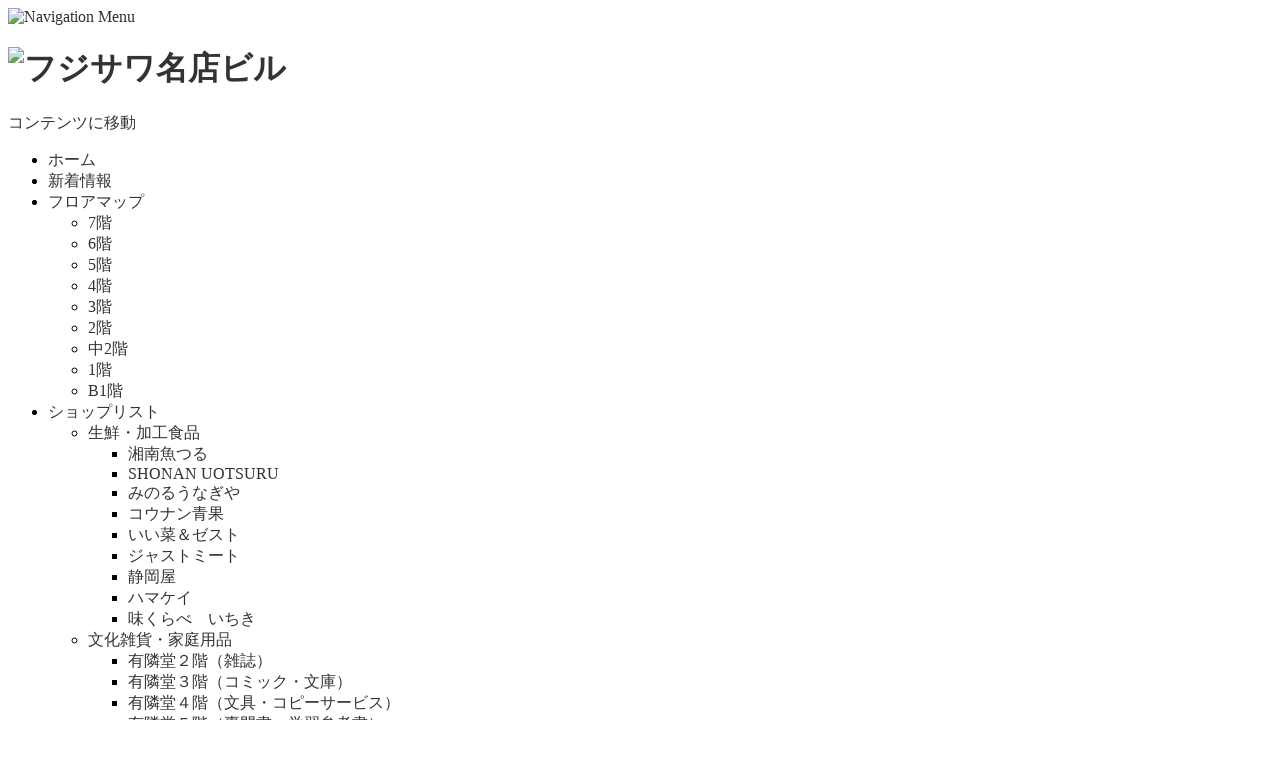

--- FILE ---
content_type: text/html; charset=UTF-8
request_url: http://aa118d4zwy.smartrelease.jp/kounan
body_size: 23746
content:



<!DOCTYPE html>
<html lang="ja">
<head>

<meta charset="UTF-8" />
<meta name="viewport" content="width=device-width" />


<link rel="pingback" href="http://www.fujisawa-meiten.com/wordpress/xmlrpc.php" />

<title>コウナン青果 &#8211; フジサワ名店ビル</title>
<link rel='dns-prefetch' href='//www.fujisawa-meiten.com' />
<link rel='dns-prefetch' href='//s.w.org' />
<link rel="alternate" type="application/rss+xml" title="フジサワ名店ビル &raquo; フィード" href="http://www.fujisawa-meiten.com/feed" />
<link rel="alternate" type="application/rss+xml" title="フジサワ名店ビル &raquo; コメントフィード" href="http://www.fujisawa-meiten.com/comments/feed" />
<link rel="alternate" type="application/rss+xml" title="フジサワ名店ビル &raquo; コウナン青果 のコメントのフィード" href="http://www.fujisawa-meiten.com/kounan/feed" />
		<script type="text/javascript">
			window._wpemojiSettings = {"baseUrl":"https:\/\/s.w.org\/images\/core\/emoji\/2.3\/72x72\/","ext":".png","svgUrl":"https:\/\/s.w.org\/images\/core\/emoji\/2.3\/svg\/","svgExt":".svg","source":{"concatemoji":"http:\/\/www.fujisawa-meiten.com\/wordpress\/wp-includes\/js\/wp-emoji-release.min.js?ver=4.8.3"}};
			!function(a,b,c){function d(a){var b,c,d,e,f=String.fromCharCode;if(!k||!k.fillText)return!1;switch(k.clearRect(0,0,j.width,j.height),k.textBaseline="top",k.font="600 32px Arial",a){case"flag":return k.fillText(f(55356,56826,55356,56819),0,0),b=j.toDataURL(),k.clearRect(0,0,j.width,j.height),k.fillText(f(55356,56826,8203,55356,56819),0,0),c=j.toDataURL(),b!==c&&(k.clearRect(0,0,j.width,j.height),k.fillText(f(55356,57332,56128,56423,56128,56418,56128,56421,56128,56430,56128,56423,56128,56447),0,0),b=j.toDataURL(),k.clearRect(0,0,j.width,j.height),k.fillText(f(55356,57332,8203,56128,56423,8203,56128,56418,8203,56128,56421,8203,56128,56430,8203,56128,56423,8203,56128,56447),0,0),c=j.toDataURL(),b!==c);case"emoji4":return k.fillText(f(55358,56794,8205,9794,65039),0,0),d=j.toDataURL(),k.clearRect(0,0,j.width,j.height),k.fillText(f(55358,56794,8203,9794,65039),0,0),e=j.toDataURL(),d!==e}return!1}function e(a){var c=b.createElement("script");c.src=a,c.defer=c.type="text/javascript",b.getElementsByTagName("head")[0].appendChild(c)}var f,g,h,i,j=b.createElement("canvas"),k=j.getContext&&j.getContext("2d");for(i=Array("flag","emoji4"),c.supports={everything:!0,everythingExceptFlag:!0},h=0;h<i.length;h++)c.supports[i[h]]=d(i[h]),c.supports.everything=c.supports.everything&&c.supports[i[h]],"flag"!==i[h]&&(c.supports.everythingExceptFlag=c.supports.everythingExceptFlag&&c.supports[i[h]]);c.supports.everythingExceptFlag=c.supports.everythingExceptFlag&&!c.supports.flag,c.DOMReady=!1,c.readyCallback=function(){c.DOMReady=!0},c.supports.everything||(g=function(){c.readyCallback()},b.addEventListener?(b.addEventListener("DOMContentLoaded",g,!1),a.addEventListener("load",g,!1)):(a.attachEvent("onload",g),b.attachEvent("onreadystatechange",function(){"complete"===b.readyState&&c.readyCallback()})),f=c.source||{},f.concatemoji?e(f.concatemoji):f.wpemoji&&f.twemoji&&(e(f.twemoji),e(f.wpemoji)))}(window,document,window._wpemojiSettings);
		</script>
		<style type="text/css">
img.wp-smiley,
img.emoji {
	display: inline !important;
	border: none !important;
	box-shadow: none !important;
	height: 1em !important;
	width: 1em !important;
	margin: 0 .07em !important;
	vertical-align: -0.1em !important;
	background: none !important;
	padding: 0 !important;
}
</style>
<link rel='stylesheet' id='fsvbasic-style-css'  href='http://www.fujisawa-meiten.com/wordpress/wp-content/themes/fsv-basic-corporate-blue/style.css?ver=4.8.3' type='text/css' media='all' />
<link rel='stylesheet' id='jquery-mmenu-styles-css'  href='http://www.fujisawa-meiten.com/wordpress/wp-content/themes/fsv-basic-corporate-blue/css/jquery.mmenu.css?ver=4.8.3' type='text/css' media='all' />
<link rel='stylesheet' id='jquery-bxslider-styles-css'  href='http://www.fujisawa-meiten.com/wordpress/wp-content/themes/fsv-basic-corporate-blue/css/jquery.bxslider.css?ver=4.8.3' type='text/css' media='all' />
<link rel='stylesheet' id='fsvbasic-overwrite-css'  href='http://www.fujisawa-meiten.com/wordpress/wp-content/themes/fsv-basic-corporate-blue/css/overwrite.css?ver=4.8.3' type='text/css' media='all' />
<!--[if lt IE 10]>
<link rel='stylesheet' id='fsvbasic-ie-css'  href='http://www.fujisawa-meiten.com/wordpress/wp-content/themes/fsv-basic-corporate-blue/css/ie.css?ver=20141001' type='text/css' media='all' />
<![endif]-->
<script type='text/javascript' src='http://www.fujisawa-meiten.com/wordpress/wp-includes/js/jquery/jquery.js?ver=1.12.4'></script>
<script type='text/javascript' src='http://www.fujisawa-meiten.com/wordpress/wp-includes/js/jquery/jquery-migrate.min.js?ver=1.4.1'></script>
<script type='text/javascript' src='http://www.fujisawa-meiten.com/wordpress/wp-content/themes/fsv-basic-corporate-blue/js/jquery.mmenu.min.js?ver=1'></script>
<script type='text/javascript' src='http://www.fujisawa-meiten.com/wordpress/wp-content/themes/fsv-basic-corporate-blue/js/jquery.bxslider.min.js?ver=1'></script>
<script type='text/javascript' src='http://www.fujisawa-meiten.com/wordpress/wp-content/themes/fsv-basic-corporate-blue/js/responsive.js?ver=1'></script>
<link rel='https://api.w.org/' href='http://www.fujisawa-meiten.com/wp-json/' />
<link rel="EditURI" type="application/rsd+xml" title="RSD" href="http://www.fujisawa-meiten.com/wordpress/xmlrpc.php?rsd" />
<link rel="wlwmanifest" type="application/wlwmanifest+xml" href="http://www.fujisawa-meiten.com/wordpress/wp-includes/wlwmanifest.xml" /> 
<meta name="generator" content="WordPress 4.8.3" />
<link rel="canonical" href="http://www.fujisawa-meiten.com/kounan" />
<link rel='shortlink' href='http://www.fujisawa-meiten.com/?p=139' />
<link rel="alternate" type="application/json+oembed" href="http://www.fujisawa-meiten.com/wp-json/oembed/1.0/embed?url=http%3A%2F%2Fwww.fujisawa-meiten.com%2Fkounan" />
<link rel="alternate" type="text/xml+oembed" href="http://www.fujisawa-meiten.com/wp-json/oembed/1.0/embed?url=http%3A%2F%2Fwww.fujisawa-meiten.com%2Fkounan&#038;format=xml" />

</head>
<!-- ▼google analytics▼ -->
<script type="text/javascript">

  var _gaq = _gaq || [];
  _gaq.push(['_setAccount', 'UA-28358581-1']);
  _gaq.push(['_trackPageview']);

  (function() {
    var ga = document.createElement('script'); ga.type = 'text/javascript'; ga.async = true;
    ga.src = ('https:' == document.location.protocol ? 'https://ssl' : 'http://www') + '.google-analytics.com/ga.js';
    var s = document.getElementsByTagName('script')[0]; s.parentNode.insertBefore(ga, s);
  })();

</script>
<!-- ▲google analytics▲ -->
<body class="page-template page-template-shop_info page-template-shop_info-php page page-id-139 full-width custom-background-white">

<div id="page">

	<div id="masthead" class="site-header-area" role="banner">

		<div class="component-inner">

			<div id="header-menu-button" class="mmenu-load-button">

				<a href="#site-navigation"><img src="http://www.fujisawa-meiten.com/wordpress/wp-content/themes/fsv-basic-corporate-blue/images/icon_nav.png" width="32" height="28" alt="Navigation Menu"></a>

			</div>
			
			<div id="header-title-area" class="header-title-only">

			
				<h1 class="site-title-img"><a href="http://www.fujisawa-meiten.com/" title="フジサワ名店ビル" rel="home"><img src="http://www.fujisawa-meiten.com/wordpress/wp-content/uploads/2019/04/logo.png" alt="フジサワ名店ビル" /></a></h1>

				
				<h2 class="site-description"></h2>

			</div><!-- #header-title-area -->

			<div id="header-widget-area">
			</div><!-- #header-widget-area -->

		</div><!-- .component-inner -->

	</div><!-- #masthead -->

	<div id="header-nav-area" class="navigation-area">

		<div class="component-inner">

			<a class="assistive-text" href="#content" title="コンテンツに移動">コンテンツに移動</a>

			<nav id="site-navigation" class="main-navigation" role="navigation">

				<div class="menu"><ul id="menu-%e3%83%a1%e3%83%8b%e3%83%a5%e3%83%bc" class="menu"><li id="menu-item-4493" class="menu-item menu-item-type-custom menu-item-object-custom menu-item-4493"><a href="/">ホーム</a></li>
<li id="menu-item-4496" class="menu-item menu-item-type-post_type menu-item-object-page menu-item-4496"><a href="http://www.fujisawa-meiten.com/news">新着情報</a></li>
<li id="menu-item-4508" class="menu-item menu-item-type-post_type menu-item-object-page menu-item-has-children menu-item-4508"><a href="http://www.fujisawa-meiten.com/floormap">フロアマップ</a>
<ul  class="sub-menu">
	<li id="menu-item-4526" class="menu-item menu-item-type-post_type menu-item-object-page menu-item-4526"><a href="http://www.fujisawa-meiten.com/floor-07">7階</a></li>
	<li id="menu-item-4529" class="menu-item menu-item-type-post_type menu-item-object-page menu-item-4529"><a href="http://www.fujisawa-meiten.com/floor-06">6階</a></li>
	<li id="menu-item-4537" class="menu-item menu-item-type-post_type menu-item-object-page menu-item-4537"><a href="http://www.fujisawa-meiten.com/floor-05">5階</a></li>
	<li id="menu-item-4542" class="menu-item menu-item-type-post_type menu-item-object-page menu-item-4542"><a href="http://www.fujisawa-meiten.com/floor-04">4階</a></li>
	<li id="menu-item-4545" class="menu-item menu-item-type-post_type menu-item-object-page menu-item-4545"><a href="http://www.fujisawa-meiten.com/floor-03">3階</a></li>
	<li id="menu-item-4548" class="menu-item menu-item-type-post_type menu-item-object-page menu-item-4548"><a href="http://www.fujisawa-meiten.com/floor-02">2階</a></li>
	<li id="menu-item-4552" class="menu-item menu-item-type-post_type menu-item-object-page menu-item-4552"><a href="http://www.fujisawa-meiten.com/floor-02-2">中2階</a></li>
	<li id="menu-item-4556" class="menu-item menu-item-type-post_type menu-item-object-page menu-item-4556"><a href="http://www.fujisawa-meiten.com/floor-01">1階</a></li>
	<li id="menu-item-4557" class="menu-item menu-item-type-post_type menu-item-object-page menu-item-4557"><a href="http://www.fujisawa-meiten.com/floormap">B1階</a></li>
</ul>
</li>
<li id="menu-item-4511" class="menu-item menu-item-type-post_type menu-item-object-page current-menu-ancestor current_page_ancestor menu-item-has-children menu-item-4511"><a href="http://www.fujisawa-meiten.com/shoplist">ショップリスト</a>
<ul  class="sub-menu">
	<li id="menu-item-4661" class="menu-item menu-item-type-custom menu-item-object-custom current-menu-ancestor current-menu-parent menu-item-has-children menu-item-4661"><a href="#">生鮮・加工食品</a>
	<ul  class="sub-menu">
		<li id="menu-item-4583" class="menu-item menu-item-type-post_type menu-item-object-page menu-item-4583"><a href="http://www.fujisawa-meiten.com/sakanatsuru">湘南魚つる</a></li>
		<li id="menu-item-4585" class="menu-item menu-item-type-post_type menu-item-object-page menu-item-4585"><a href="http://www.fujisawa-meiten.com/sakanatsuru">SHONAN UOTSURU</a></li>
		<li id="menu-item-4586" class="menu-item menu-item-type-post_type menu-item-object-page menu-item-4586"><a href="http://www.fujisawa-meiten.com/minoru">みのるうなぎや</a></li>
		<li id="menu-item-4587" class="menu-item menu-item-type-post_type menu-item-object-page current-menu-item page_item page-item-139 current_page_item menu-item-4587"><a href="http://www.fujisawa-meiten.com/kounan">コウナン青果</a></li>
		<li id="menu-item-4589" class="menu-item menu-item-type-post_type menu-item-object-page menu-item-4589"><a href="http://www.fujisawa-meiten.com/iina">いい菜＆ゼスト</a></li>
		<li id="menu-item-4590" class="menu-item menu-item-type-post_type menu-item-object-page menu-item-4590"><a href="http://www.fujisawa-meiten.com/justmeet">ジャストミート</a></li>
		<li id="menu-item-7319" class="menu-item menu-item-type-post_type menu-item-object-page menu-item-7319"><a href="http://www.fujisawa-meiten.com/%e9%9d%99%e5%b2%a1%e5%b1%8b">静岡屋</a></li>
		<li id="menu-item-4591" class="menu-item menu-item-type-post_type menu-item-object-page menu-item-4591"><a href="http://www.fujisawa-meiten.com/hamakei">ハマケイ</a></li>
		<li id="menu-item-5714" class="menu-item menu-item-type-post_type menu-item-object-page menu-item-5714"><a href="http://www.fujisawa-meiten.com/ichiki">味くらべ　いちき</a></li>
	</ul>
</li>
	<li id="menu-item-4662" class="menu-item menu-item-type-custom menu-item-object-custom menu-item-has-children menu-item-4662"><a href="#">文化雑貨・家庭用品</a>
	<ul  class="sub-menu">
		<li id="menu-item-4665" class="menu-item menu-item-type-post_type menu-item-object-page menu-item-4665"><a href="http://www.fujisawa-meiten.com/yurindo-floor02">有隣堂２階（雑誌）</a></li>
		<li id="menu-item-4666" class="menu-item menu-item-type-post_type menu-item-object-page menu-item-4666"><a href="http://www.fujisawa-meiten.com/yurindo-floor03">有隣堂３階（コミック・文庫）</a></li>
		<li id="menu-item-4667" class="menu-item menu-item-type-post_type menu-item-object-page menu-item-4667"><a href="http://www.fujisawa-meiten.com/yurindo-floor04">有隣堂４階（文具・コピーサービス）</a></li>
		<li id="menu-item-4668" class="menu-item menu-item-type-post_type menu-item-object-page menu-item-4668"><a href="http://www.fujisawa-meiten.com/yurindo-floor05">有隣堂５階（専門書・学習参考書）</a></li>
		<li id="menu-item-4669" class="menu-item menu-item-type-post_type menu-item-object-page menu-item-4669"><a href="http://www.fujisawa-meiten.com/kamikoya-3">紙子屋</a></li>
		<li id="menu-item-4670" class="menu-item menu-item-type-post_type menu-item-object-page menu-item-4670"><a href="http://www.fujisawa-meiten.com/recycle-king">リサイクルキング</a></li>
		<li id="menu-item-4672" class="menu-item menu-item-type-post_type menu-item-object-page menu-item-4672"><a href="http://www.fujisawa-meiten.com/ichikawa-houseki">市川宝石店</a></li>
		<li id="menu-item-4673" class="menu-item menu-item-type-post_type menu-item-object-page menu-item-4673"><a href="http://www.fujisawa-meiten.com/matsubaya">マツバヤペットフード</a></li>
		<li id="menu-item-4674" class="menu-item menu-item-type-post_type menu-item-object-page menu-item-4674"><a href="http://www.fujisawa-meiten.com/ticket-one">チケットワン</a></li>
		<li id="menu-item-4675" class="menu-item menu-item-type-post_type menu-item-object-page menu-item-4675"><a href="http://www.fujisawa-meiten.com/flower-hearts">フラワーハーツ</a></li>
	</ul>
</li>
	<li id="menu-item-4663" class="menu-item menu-item-type-custom menu-item-object-custom menu-item-has-children menu-item-4663"><a href="#">飲食・サービス</a>
	<ul  class="sub-menu">
		<li id="menu-item-4677" class="menu-item menu-item-type-post_type menu-item-object-page menu-item-4677"><a href="http://www.fujisawa-meiten.com/misterdonut">ミスタードーナツ</a></li>
		<li id="menu-item-4679" class="menu-item menu-item-type-post_type menu-item-object-page menu-item-4679"><a href="http://www.fujisawa-meiten.com/thirty-one">サーティワンアイスクリーム</a></li>
		<li id="menu-item-7535" class="menu-item menu-item-type-post_type menu-item-object-page menu-item-7535"><a href="http://www.fujisawa-meiten.com/%e3%82%b7%e3%83%b3%e3%82%b8%e3%82%ad-2">シンジキ</a></li>
		<li id="menu-item-7744" class="menu-item menu-item-type-post_type menu-item-object-page menu-item-7744"><a href="http://www.fujisawa-meiten.com/%e3%82%b9%e3%83%91%e3%82%a4%e3%82%b9%e3%83%93%e3%83%bc%e3%83%81%e6%b9%98%e5%8d%97%e3%82%ab%e3%83%ac%e3%83%bc">スパイスビーチ　湘南カレー</a></li>
		<li id="menu-item-5716" class="menu-item menu-item-type-post_type menu-item-object-page menu-item-5716"><a href="http://www.fujisawa-meiten.com/kai">コーヒーショップ海 KAI</a></li>
		<li id="menu-item-4680" class="menu-item menu-item-type-post_type menu-item-object-page menu-item-4680"><a href="http://www.fujisawa-meiten.com/kirara-2">ネイル＆アイラッシュ　きらら</a></li>
		<li id="menu-item-4681" class="menu-item menu-item-type-post_type menu-item-object-page menu-item-4681"><a href="http://www.fujisawa-meiten.com/arc">アーク時計修理</a></li>
		<li id="menu-item-4683" class="menu-item menu-item-type-post_type menu-item-object-page menu-item-4683"><a href="http://www.fujisawa-meiten.com/koppori">靴修理合鍵　コッポリ</a></li>
		<li id="menu-item-4684" class="menu-item menu-item-type-post_type menu-item-object-page menu-item-4684"><a href="http://www.fujisawa-meiten.com/renofusu">レノフス</a></li>
	</ul>
</li>
	<li id="menu-item-4664" class="menu-item menu-item-type-custom menu-item-object-custom menu-item-has-children menu-item-4664"><a href="#">衣類・身の回り</a>
	<ul  class="sub-menu">
		<li id="menu-item-4686" class="menu-item menu-item-type-post_type menu-item-object-page menu-item-4686"><a href="http://www.fujisawa-meiten.com/kei">Kei</a></li>
		<li id="menu-item-4687" class="menu-item menu-item-type-post_type menu-item-object-page menu-item-4687"><a href="http://www.fujisawa-meiten.com/catchup">キャッチアップ</a></li>
		<li id="menu-item-4688" class="menu-item menu-item-type-post_type menu-item-object-page menu-item-4688"><a href="http://www.fujisawa-meiten.com/jackrabbits">ジャックラビッツ</a></li>
		<li id="menu-item-7344" class="menu-item menu-item-type-post_type menu-item-object-page menu-item-7344"><a href="http://www.fujisawa-meiten.com/%e3%82%b9%e3%83%95%e3%82%a3%e3%83%b3%e3%82%af%e3%82%b9">スフィンクス</a></li>
		<li id="menu-item-4690" class="menu-item menu-item-type-post_type menu-item-object-page menu-item-4690"><a href="http://www.fujisawa-meiten.com/oshare-dorobo">リセール＆ブティック　おしゃれ泥棒</a></li>
	</ul>
</li>
</ul>
</li>
<li id="menu-item-4514" class="menu-item menu-item-type-post_type menu-item-object-page menu-item-has-children menu-item-4514"><a href="http://www.fujisawa-meiten.com/halllist">貸ホール</a>
<ul  class="sub-menu">
	<li id="menu-item-4562" class="menu-item menu-item-type-post_type menu-item-object-page menu-item-4562"><a href="http://www.fujisawa-meiten.com/floor07-a-hall">７F　Aホール</a></li>
	<li id="menu-item-4563" class="menu-item menu-item-type-post_type menu-item-object-page menu-item-4563"><a href="http://www.fujisawa-meiten.com/floor07-b-hall">７F　Bホール</a></li>
	<li id="menu-item-4564" class="menu-item menu-item-type-post_type menu-item-object-page menu-item-4564"><a href="http://www.fujisawa-meiten.com/floor06-a-hall">６F　Aホール</a></li>
	<li id="menu-item-4567" class="menu-item menu-item-type-post_type menu-item-object-page menu-item-4567"><a href="http://www.fujisawa-meiten.com/floor06-b-hall">６F　Bホール</a></li>
	<li id="menu-item-4568" class="menu-item menu-item-type-post_type menu-item-object-page menu-item-4568"><a href="http://www.fujisawa-meiten.com/floor06-c-hall">６F　Cホール</a></li>
	<li id="menu-item-4565" class="menu-item menu-item-type-post_type menu-item-object-page menu-item-4565"><a href="http://www.fujisawa-meiten.com/floor06-gallary">６F　ギャラリー</a></li>
	<li id="menu-item-4566" class="menu-item menu-item-type-post_type menu-item-object-page menu-item-4566"><a href="http://www.fujisawa-meiten.com/floor06-eventhall">６F　イベントホール</a></li>
	<li id="menu-item-4569" class="menu-item menu-item-type-post_type menu-item-object-page menu-item-4569"><a href="http://www.fujisawa-meiten.com/floor05-gallary">５F　ギャラリー</a></li>
	<li id="menu-item-4570" class="menu-item menu-item-type-post_type menu-item-object-page menu-item-4570"><a href="http://www.fujisawa-meiten.com/floor02-hall">中２F　ホール</a></li>
</ul>
</li>
<li id="menu-item-4519" class="menu-item menu-item-type-post_type menu-item-object-page menu-item-4519"><a href="http://www.fujisawa-meiten.com/access">交通アクセス</a></li>
</ul></div>
			</nav><!-- #site-navigation -->

		</div><!-- .component-inner -->

	</div><!-- #header-nav-area -->

	<!--▼▼ 個別CSS ▼▼-->
<link rel="stylesheet" href="/wordpress/wp-content/css/shopInfo.css" type="text/css" >
<!--▲▲ 個別CSS ▲▲-->

	<div id="main" class="main-content-area">

		<div class="component-inner">

			<div id="wrapbox" class="main-content-wrap">

				<div id="primary" class="main-content-site" role="main">

					<!--▼▼ パンクズ ▼▼-->
					<div id="breadcrumb"><a href="/">TOPページ</a> &gt; コウナン青果</div>
					</br></br>
					<!--▲▲ /パンクズ ▲▲-->

										<article id="post-139" class="post-139 page type-page status-publish hentry">

						<header class="main-content-header">
							<h2 class="main-content-title">コウナン青果</h2>
						</header><!-- .main-content-header -->

						<div class="entry-content">

						
							<div id="shop">
<div id="shopMain">
<div class="left"><img src="/wordpress/wp-content/uploads/2012/08/img04_1.jpg" width="230" height="180" /></div>
<div class="right">
<p>季節の野菜・果物を豊富に揃えています。隣には、魚屋さん・肉屋さんがあり、買い物には便利です。お客様のご来店をお待ちしています。<br />
新鮮な商品をお買い得値段で販売しています。</p>
</div>
</div>
</div>
<p>&nbsp;</p>
<p>&nbsp;</p>
<p>&nbsp;</p>
<p>&nbsp;</p>
<p>&nbsp;</p>
<div id="shop">
<div id="shopImg">
<div></div>
<div></div>
<div></div>
<div class="box"><img src="/wordpress/wp-content/uploads/2012/08/img04_2.jpg" width="186" height="124" />鮮度が一番！旬の野菜をはじめ、豊富な品揃えです。</p>
</div>
<div class="box"><img src="/wordpress/wp-content/uploads/2012/08/img04_3.jpg" width="186" height="124" />時期の美味しい産地を厳選しての品揃えをしています。</p>
</div>
<div class="box marginNone"><img src="/wordpress/wp-content/uploads/2012/08/img04_4.jpg" width="186" height="124" />店内奥には、加工食品も販売しています。お買い物に便利です。</p>
</div>
<p>&nbsp;</p>
</div>
<div id="shopInfo">
<table>
<tbody>
<tr>
<th width="138">店名</th>
<td width="195">コウナン青果</td>
</tr>
<tr>
<th>フロア</th>
<td>B1階</td>
</tr>
<tr>
<th>電話番号／FAX</th>
<td>TEL:0466-50-1788</td>
</tr>
<tr>
<th>E-mail</th>
</tr>
<tr>
<th>Webサイト</th>
</tr>
</tbody>
</table>
</div>
</div>

							
						</div><!-- .entry-content -->

						<div class="clear"></div>

					</article><!-- #post -->

					
				</div><!-- #primary -->

				
			</div>

			
		</div>

	</div><!-- #main -->


	<div id="main-footer" class="footer-copy-area" role="contentinfo">

		<div class="component-inner">

			<p class="footer-copy">フジサワ名店ビル<br>Copyright 2016 FUJISAWA MEITEN BLDG Co.,Ltd.</br>All right reserved.</p>

		</div><!-- .component-inner -->

	</div><!-- #colophon -->

</div><!-- #page -->

<script type='text/javascript' src='http://www.fujisawa-meiten.com/wordpress/wp-includes/js/comment-reply.min.js?ver=4.8.3'></script>
<script type='text/javascript' src='http://www.fujisawa-meiten.com/wordpress/wp-includes/js/wp-embed.min.js?ver=4.8.3'></script>

</body>
</html>


--- FILE ---
content_type: text/css
request_url: http://aa118d4zwy.smartrelease.jp/wordpress/wp-content/css/shopInfo.css
body_size: 2489
content:
@charset "utf-8";
/* CSS Document */

#shop {
	font:0.8em "Verdana", "ヒラギノ角ゴ Pro W3", "ＭＳ Ｐゴシック", "Osaka‐等幅";
	padding:0px;
	color:#333333;
	
}

a{
	color:#333333;
	text-decoration:none;
}

a:hover{
	text-decoration:underline;
}

.clear {
	clear:both;
	font-size:0px;
	line-height:0%;
	margin:0px;
	padding:0px;
}

/*---------------------------*/

#contents{
	width: 575px;
	padding:15px 15px 0;
}

#pageTitle{
	background:url(/common/wp/shop_info/title.jpg) 0 0 no-repeat;
	line-height:60px;
	font-size:18px;
	font-weight:bold;
	padding-left:20px;
	margin-bottom:20px;
	color:#ffffff;
	width: 575px;
	align:center;
}

#title{
	background:url(/common/wp/shop_info/name.jpg) 0 0 repeat-y;
	padding:5px 0 5px 20px;
	vertical-align:middle;
	font-size:14px;
	font-weight:bold;
	margin-bottom:10px;
	width: 575px;
	align:center;
	line-height:30px;
}



/*-------------------------------*/

#shopMain{
	border-bottom:dotted 1px #999999;
	padding-bottom:20px;
	margin-bottom:20px;
	width: 575px;
	align:center;
}


#shopMain .left{
	width:230px;
	float:left;
}

#shopMain .right{
	width:320px;
	float:right;
	text-align:left;
}


#shopMain .right p{
	margin:0;
	padding:0;
	line-height:160%;
}

/*-------------------------------*/

#shopImg{
	border-bottom:dotted 1px #999999;
	padding-bottom:20px;
	margin-bottom:10px;
	width: 575px;
	align:center;
}

#shopImg .box{
	width:186px;
	float:left;
	margin-right:5px;
}

#shopImg .box img{
	border:none;
}

#shopImg .box p{
	padding:5px 5px 0;
	margin:0;
}

#shopImg .marginNone{
	margin-right:0px;
}

/*-------------------------------*/

#shopInfo{
	border-bottom:dotted 1px #999999;
	padding-bottom:10px;
	margin-bottom:20px;
	width: 575px;
	align:center;
}

#shopInfo table{
	border-collapse:collapse;
	width:570px;
}

#shopInfo th{
	border:solid 2px #ffffff;
	text-align:left;
	font-weight:normal;
	padding:2px 5px;
	background:#eeeeee;
	width:25%;
}

#shopInfo td{
	border:solid 2px #ffffff;
	text-align:left;
	padding:2px 5px;
	width:75%;
}

@media screen and (max-width: 786px) {
#pageTitle{
	width: 100%;
}

#title{
	width: 100%;
}

#shopMain{
	width: 98%;
	margin:5px 5px 5px 5px;
}
#shopMain .left{
	width: 100%;
}

#shopMain .right{
	width: 100%;
}

#shopImg{
	width: 100%;
}
#shopInfo{
	width: 100%;
}
#shopInfo td,th,a{
	font-size:8px;
}
#shopImg .box{
	width: 100%;
	overflow: hidden;
}
#shopImg .box img{
	float:left;
	margin:5px 5px 5px 5px;
}
#shopInfo th{
	width:18%;
}

#shopInfo td{
	width:82%;
}
}